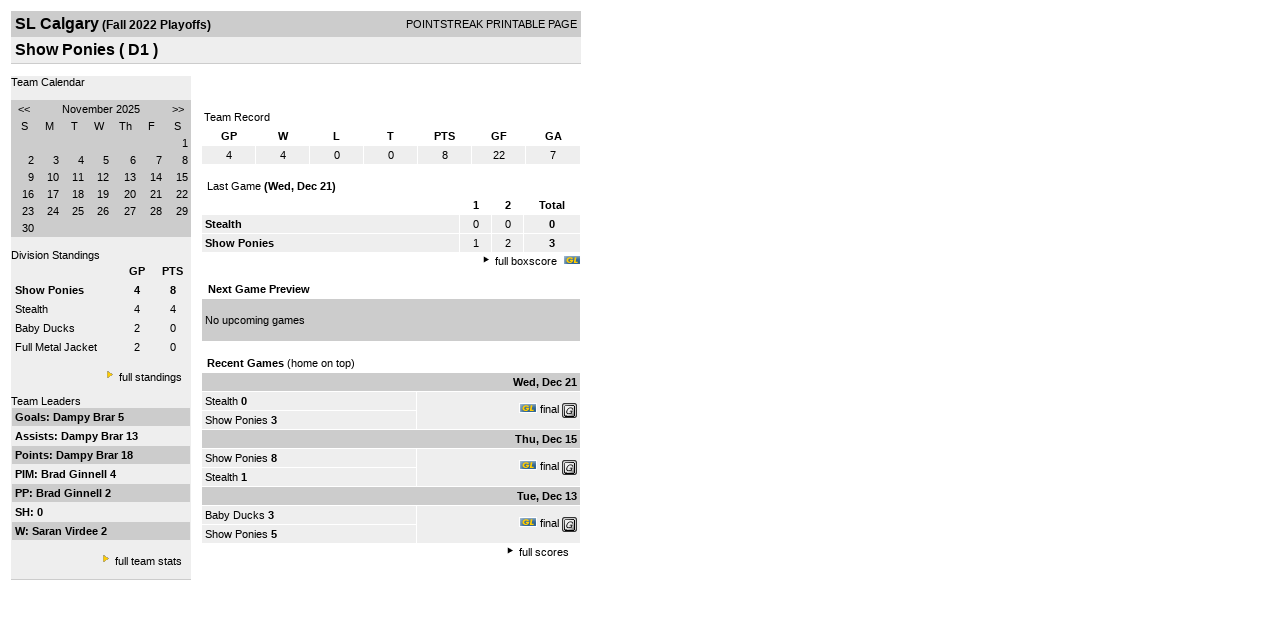

--- FILE ---
content_type: text/html; charset=UTF-8
request_url: http://d15k3om16n459i.cloudfront.net/players/print/players-team.html?teamid=782744&seasonid=21035
body_size: 2595
content:
<html>
<head>
<LINK REL="STYLESHEET" HREF="/common/playersprintstylesheet.css">
</head>
<body>
<table width=518><tr><td align="center"><table width="100%" border="0" cellspacing="0" cellpadding="4">
		<tr class="headerTeam">
		<td width="60%"><font class="conHeader">SL Calgary</font> <font class="season">(Fall 2022 Playoffs)</font></td>
		<td width="40%" align="right">POINTSTREAK PRINTABLE PAGE</td>
		</tr>
		<tr class="subHeader">
		<td width="60%" colspan="2"><font class="big">
		Show Ponies				(
		D1		)
				</td>
	</tr>
	</table>
	<table width="100%" border="0" cellspacing="0" cellpadding="0">
	<tr><td class="intshim"><img src="/images/shim.gif" width="1" height="1"></td></tr>
	</table><br>
<table width="98%" border="0" cellspacing="0" cellpadding="0" class="background">
	<tr>
		<td width="30%" class="lightGrey" valign="top">

     <div class="divTeamPlayer">Team Calendar</div><br><div align="center"><table bgcolor="#cccccc" width="180" border="0" cellspacing="1" cellpadding="2">
<tr>
<td align="center" class="monthHeadArrow" valign="top"><a href="players-team.html?teamid=782744&seasonid=21035&month=10">&lt;&lt;</a></td>
<td align="center" class="monthHead" valign="top" class="calendarHeader" colspan="5">November 2025</td>
<td align="center" class="monthHeadArrow" valign="top"><a href="players-team.html?teamid=782744&seasonid=21035&month=12">&gt;&gt;</a></td>
</tr>
<tr>
<td align="center" valign="top" class="calendarHeader">S</td>
<td align="center" valign="top" class="calendarHeader">M</td>
<td align="center" valign="top" class="calendarHeader">T</td>
<td align="center" valign="top" class="calendarHeader">W</td>
<td align="center" valign="top" class="calendarHeader">Th</td>
<td align="center" valign="top" class="calendarHeader">F</td>
<td align="center" valign="top" class="calendarHeader">S</td>
</tr>
<tr>
<td class="calendar" align="right" valign="top">&nbsp;</td>
<td class="calendar" align="right" valign="top">&nbsp;</td>
<td class="calendar" align="right" valign="top">&nbsp;</td>
<td class="calendar" align="right" valign="top">&nbsp;</td>
<td class="calendar" align="right" valign="top">&nbsp;</td>
<td class="calendar" align="right" valign="top">&nbsp;</td>
<td class="calendarToday" align="right" valign="top">1</td>
</tr>
<tr>
<td class="calendar" align="right" valign="top">2</td>
<td class="calendar" align="right" valign="top">3</td>
<td class="calendar" align="right" valign="top">4</td>
<td class="calendar" align="right" valign="top">5</td>
<td class="calendar" align="right" valign="top">6</td>
<td class="calendar" align="right" valign="top">7</td>
<td class="calendar" align="right" valign="top">8</td>
</tr>
<tr>
<td class="calendar" align="right" valign="top">9</td>
<td class="calendar" align="right" valign="top">10</td>
<td class="calendar" align="right" valign="top">11</td>
<td class="calendar" align="right" valign="top">12</td>
<td class="calendar" align="right" valign="top">13</td>
<td class="calendar" align="right" valign="top">14</td>
<td class="calendar" align="right" valign="top">15</td>
</tr>
<tr>
<td class="calendar" align="right" valign="top">16</td>
<td class="calendar" align="right" valign="top">17</td>
<td class="calendar" align="right" valign="top">18</td>
<td class="calendar" align="right" valign="top">19</td>
<td class="calendar" align="right" valign="top">20</td>
<td class="calendar" align="right" valign="top">21</td>
<td class="calendar" align="right" valign="top">22</td>
</tr>
<tr>
<td class="calendar" align="right" valign="top">23</td>
<td class="calendar" align="right" valign="top">24</td>
<td class="calendar" align="right" valign="top">25</td>
<td class="calendar" align="right" valign="top">26</td>
<td class="calendar" align="right" valign="top">27</td>
<td class="calendar" align="right" valign="top">28</td>
<td class="calendar" align="right" valign="top">29</td>
</tr>
<tr>
<td class="calendar" align="right" valign="top">30</td>
<td class="calendar" align="right" valign="top">&nbsp;</td>
<td class="calendar" align="right" valign="top">&nbsp;</td>
<td class="calendar" align="right" valign="top">&nbsp;</td>
<td class="calendar" align="right" valign="top">&nbsp;</td>
<td class="calendar" align="right" valign="top">&nbsp;</td>
<td class="calendar" align="right" valign="top">&nbsp;</td>
</tr>
</table>
</div>			<br>
			<div class="divTeamPlayer">Division Standings</div>
					<table width="100%" border="0" cellpadding="3" cellspacing="1">
 										<tr class="fields">
                        <td width="60%" align="left"></td>
                        <td width="20%">GP</td>
                        <td width="20%">PTS</td>
                      </tr>
                                            <tr align="center" class="lightGrey">
                        <td align="left"> <a href="players-team.html?teamid=782744&seasonid=21035">
                                                    <strong>
                          Show Ponies                          </strong></a>
                                                  </td>
                        <td>
                                                    <strong>
                          4                          </strong>
                                                  </td>
                        <td>
                                                    <strong>
                          8                          </strong>
                                                  </td>
                                              <tr align="center" class="lightGrey">
                        <td align="left"> <a href="players-team.html?teamid=772113&seasonid=21035">
                                                    Stealth                                                  </td>
                        <td>
                                                    4                                                  </td>
                        <td>
                                                   4                                                  </td>
                                              <tr align="center" class="lightGrey">
                        <td align="left"> <a href="players-team.html?teamid=789881&seasonid=21035">
                                                    Baby Ducks                                                  </td>
                        <td>
                                                    2                                                  </td>
                        <td>
                                                   0                                                  </td>
                                              <tr align="center" class="lightGrey">
                        <td align="left"> <a href="players-team.html?teamid=789937&seasonid=21035">
                                                    Full Metal Jacket                                                  </td>
                        <td>
                                                    2                                                  </td>
                        <td>
                                                   0                                                  </td>
                                            </table>
                    <br>
                    <div align="right"><img src="/images/aboutus/arrowabouto.gif" width="12" height="12" border="0">
                      <a href="players-division-standings.html?divisionid=118424&seasonid=21035">full standings</a>&nbsp;&nbsp;&nbsp;
                      <br><br></div>

                     								<!--Team Leaders -->
							<div class="divTeamPlayer">Team Leaders</div>
								<table width="100%" border="0" cellspacing="1" cellpadding="3">
								<tr>
								<td class="mediumGrey"><strong>Goals:
																<a href="playerpage.html?playerid=11929720&seasonid=21035">
								Dampy Brar								</a>
								 5								</td>
								</tr>
								<tr>
								<td class="lightGrey"><strong>Assists:
																<a href="playerpage.html?playerid=11929720&seasonid=21035">
								Dampy Brar								</a>
								 13								</td>
								</tr>
								<tr>
								<td class="mediumGrey"><strong>Points:
																<a href="playerpage.html?playerid=11929720&seasonid=21035">
								Dampy Brar								</a>
								 18								</td>
								</tr>
								<tr>
								<td class="lightGrey"><strong>PIM:
																<a href="playerpage.html?playerid=11929731&seasonid=21035">
								Brad Ginnell								</a>
								 4								</td>
								</tr>
								<tr>
								<td class="mediumGrey"><strong>PP:
																<a href="playerpage.html?playerid=11929731&seasonid=21035">
								Brad Ginnell								</a>
								 2								</td>
								</tr>
								<tr>
								<td class="lighGrey"><strong>SH:
								 0								</td>
								</tr>
								<tr>
								<td class="mediumGrey"><strong>W:
																<a href="playerpage.html?playerid=11854729&seasonid=21035">
								Saran Virdee								</a>
								 2								</td>
								</tr>
								</table>
								<br>

								<div align="right">
									<img src="/images/aboutus/arrowabouto.gif" width="12" height="12" border="0">
									<a href="players-team-roster.html?teamid=782744&seasonid=21035">full team stats</a>&nbsp;&nbsp;&nbsp;
								</div>


													<br>
									                  <table width="100%" border="0" cellspacing="0" cellpadding="0">
                      <tr>
                        <td class="intshim"><img src="/images/shim.gif" width="1" height="1"></td>
                      </tr>
            </table>

</td>
                  <td width="10"><img src="/images/shim.gif" width="10" height="1"></td>
                  <td width="69%" valign="top">
                 <div style='width:360px;text-align:center;padding:10px;'></div><br>

					<table width="100%" border="0" cellspacing="0" cellpadding="3">
					  <tr>
						<td class="cellTeamPlayer">Team Record</td>
					  </tr>
					</table>
					
					<table width="100%" border="0" cellpadding="3" cellspacing="1">
					  <tr class="fields">
						<td width="12%">GP</td>
						<td width="12%">W</td>
						<td width="12%">L</td><td width="12%">T</td>						<td width="12%">PTS</td>
						<td width="12%">GF</td>
						<td width="12%">GA</td>
					  </tr>
					  <tr align="center" class="highlightPlay">
						<td>
						  4						</td>
						<td>
						  4						</td>
						<td>0</td><td>0</td>						<td>
						  						  8						</td>
						<td>
						  22						</td>
						<td>
						  7						</td>
					  </tr>
					</table>
		<br>					<!-- Start game summary -->
                    <table width="100%" border="0" cellspacing="0" cellpadding="3">
					  <tr>
           <td class="cellTeamPlayer" colspan="2">&nbsp;Last Game <strong> (Wed, Dec 21) </td>
                      </tr>
</table>

                          <table width="100%" border="0" cellspacing="1" cellpadding="3">
                            <tr class="fields">
                                                          <td>&nbsp;</td>
                              <td width=\"20\"><strong>1</strong></td><td width=\"20\"><strong>2</strong></td><td width="50" align="center"><strong>Total </strong></td>                            </tr>
                            <tr class="lightGrey" align="center">
                              <td align="left" nowrap> <strong>
                                Stealth                                </strong></td>
                              <td width="25">0</td><td width="25">0</td><td align="center" width="50"><strong>0</strong></td>                            </tr>
                            <tr class="lightGrey" align="center">
                              <td align="left" nowrap> <strong>
                              Show Ponies                                </strong></td>
                              <td width="25">1</td><td width="25">2</td><td align="center" width="50"><strong>3</strong></td>	</tr>
</table>


		<div align="right">
			<img src="/images/aboutus/arrowabout.gif" width="12" height="12" border="0">
			<a href="players-boxscore.html?gameid=3617315">full boxscore</a>&nbsp;
			<a href="http://www.pointstreak.com/flashapp/index_hockey_new.html?gameid=" target="_blank"><img src="/images/gamelive_icon.gif" title="Click here for Game Live!" alt="Click here for Game Live" border="0"></a></div>
                    <br><!--NEXT GAME PREVIEW -->
					<table width="100%" border="0" cellspacing="1" cellpadding="3">
					  <tr>
						<td class="cellTeamPlayer"><strong>&nbsp;Next Game Preview						 </strong></td>
					  </tr>
					  <tr valign="top">
						<td class="mediumGrey">

				<br>No upcoming games<br><br></td>					 </tr>
					</table>
                    <br>
                    <!-- Begin Completed Games -->
                    					<table width="100%" border="0" cellspacing="0" cellpadding="3">
						<tr class="header">
							<td class="cellTeamPlayer" colspan="2">&nbsp;<strong>Recent Games</strong> (home on top)</td>
						</tr>
					<table>
					<table width="100%" cellpadding="3" border="0" cellspacing="1">
														<tr>
									  <td colspan=2 class="mediumGrey" align="right"><strong>
							Wed, Dec 21										</strong></td>
									</tr>
									<tr class="lightGrey">
									  <td nowrap width="57%">
										<a href="players-team.html?teamid=772113&seasonid=21035">Stealth</a> <strong>0</strong>									  </td>
									  <td nowrap  rowspan="2" align="right">


									 <a href="http://www.pointstreak.com/flashapp/index_hockey_new.html?gameid=3617315" target="_blank"><img src="/images/gamelive_icon.gif" title="Click here for Game Live!" alt="Click here for Game Live" border="0"></a> <a href="players-boxscore.html?gameid=3617315">final</a>	 <a href="gamesheet_full.html?gameid=3617315" target="_blank"><img src="/images/playersection/gs.gif" width="15" height="15" border="0" align="absmiddle" class="nova-img--auto"></a>

									</td>
									</tr>
									<tr class="lightGrey">
									  <td nowrap width="57%">
										<a href="players-team.html?teamid=782744&seasonid=21035">Show Ponies</a> <strong>3</strong>									  </td>
									</tr>
																		<tr>
									  <td colspan=2 class="mediumGrey" align="right"><strong>
							Thu, Dec 15										</strong></td>
									</tr>
									<tr class="lightGrey">
									  <td nowrap width="57%">
										<a href="players-team.html?teamid=782744&seasonid=21035">Show Ponies</a> <strong>8</strong>									  </td>
									  <td nowrap  rowspan="2" align="right">


									 <a href="http://www.pointstreak.com/flashapp/index_hockey_new.html?gameid=3616986" target="_blank"><img src="/images/gamelive_icon.gif" title="Click here for Game Live!" alt="Click here for Game Live" border="0"></a> <a href="players-boxscore.html?gameid=3616986">final</a>	 <a href="gamesheet_full.html?gameid=3616986" target="_blank"><img src="/images/playersection/gs.gif" width="15" height="15" border="0" align="absmiddle" class="nova-img--auto"></a>

									</td>
									</tr>
									<tr class="lightGrey">
									  <td nowrap width="57%">
										<a href="players-team.html?teamid=772113&seasonid=21035">Stealth</a> <strong>1</strong>									  </td>
									</tr>
																		<tr>
									  <td colspan=2 class="mediumGrey" align="right"><strong>
							Tue, Dec 13										</strong></td>
									</tr>
									<tr class="lightGrey">
									  <td nowrap width="57%">
										<a href="players-team.html?teamid=789881&seasonid=21035">Baby Ducks</a> <strong>3</strong>									  </td>
									  <td nowrap  rowspan="2" align="right">


									 <a href="http://www.pointstreak.com/flashapp/index_hockey_new.html?gameid=3616678" target="_blank"><img src="/images/gamelive_icon.gif" title="Click here for Game Live!" alt="Click here for Game Live" border="0"></a> <a href="players-boxscore.html?gameid=3616678">final</a>	 <a href="gamesheet_full.html?gameid=3616678" target="_blank"><img src="/images/playersection/gs.gif" width="15" height="15" border="0" align="absmiddle" class="nova-img--auto"></a>

									</td>
									</tr>
									<tr class="lightGrey">
									  <td nowrap width="57%">
										<a href="players-team.html?teamid=782744&seasonid=21035">Show Ponies</a> <strong>5</strong>									  </td>
									</tr>
																</table>
							<div align="right"><img src="/images/aboutus/arrowabout.gif" width="12" height="12" border="0">
		                      <a href="players-team-schedule.html?teamid=782744&seasonid=21035">full scores</a>		                      &nbsp;&nbsp;&nbsp; <br>
		                                    <br>
            </div>
					</td>
   </tr>
  </table>

<br>
<br>
</td>
</tr>
</table>
<script type="text/javascript" src="/_Incapsula_Resource?SWJIYLWA=719d34d31c8e3a6e6fffd425f7e032f3&ns=1&cb=1817788502" async></script></body>
</html>